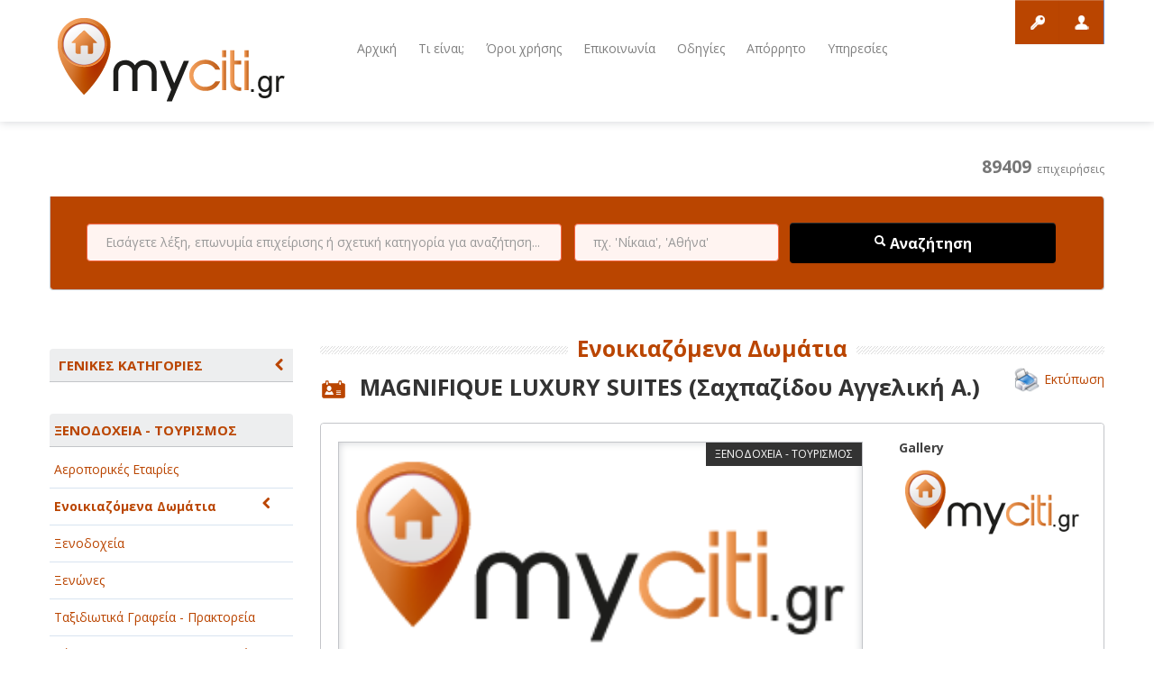

--- FILE ---
content_type: text/html; charset=UTF-8
request_url: https://www.myciti.gr/entry.php?eid=0ba2ff9bfb9e510f867f03e371a325a6
body_size: 17507
content:
<!DOCTYPE html>
<!--[if lt IE 7]>      <html class="no-js lt-ie9 lt-ie8 lt-ie7"> <![endif]-->
<!--[if IE 7]>         <html class="no-js lt-ie9 lt-ie8"> <![endif]-->
<!--[if IE 8]>         <html class="no-js lt-ie9"> <![endif]-->
<!--[if gt IE 8]><!--> <html class="no-js"> <!--<![endif]-->
    <head>
		<title>Ενοικιαζόμενα Δωμάτια ΘΕΣΣΑΛΟΝΙΚΗ (ΞΕΝΟΔΟΧΕΙΑ - ΤΟΥΡΙΣΜΟΣ) | MAGNIFIQUE LUXURY SUITES (Σαχπαζίδου Αγγελική A.) |  Myciti.gr - Επαγγελματικός οδηγός ΘΕΣΣΑΛΟΝΙΚΗΣ</title>
		<meta name="keywords" content="Ενοικιαζόμενα Δωμάτια ΘΕΣΣΑΛΟΝΙΚΗ (ΞΕΝΟΔΟΧΕΙΑ - ΤΟΥΡΙΣΜΟΣ), MAGNIFIQUE LUXURY SUITES (Σαχπαζίδου Αγγελική A.) ,Το Magnifique Luxury Suites σέβεται πλήρως τις επιθυμίες των επισκεπτών του για άνεση και#br#χαλάρωση. Ως εκ τούτου, δημιουργήσαμε για εσάς 4 δωμάτια και 1 σουίτα, με#br#κύρια στοιχεία το ξύλο και τα γήινα χρώματα. Απολαύστε την ηρεμία σε απόσταση αναπνοής#br#από την πλατεία Αριστοτέλους.#br##br#Τα δίκλινα δωμάτιά μας είναι άνετα και λειτουργικά με ένα μεγάλο διπλό ή δύο μονά κρεβάτια και άφθονα μπαλκόνια. Το Classic συναντά το μοντέρνο, παρέχοντας τον τέλειο χώρο για να χαλαρώσετε μετά από μια μέρα άδειας στην πόλη. Είναι πλήρως επιπλωμένα και δημιουργούν τη σωστή ατμόσφαιρα για να κάνουν τη διαμονή σας αξέχαστη.#br##br#Το Magnifique Luxury Suites στη Θεσσαλονίκη, είναι εδώ για να προσφέρει αξέχαστες στιγμές σε μια από τις πιο ιστορικές και γραφικές πόλεις της Ελλάδας: τη Θεσσαλονίκη. Εμπνευσμένοι από τα αρώματα της πόλης, τον φυσικό της πλούτο και την έντονη νυχτερινή ζωή, δημιουργήσαμε έναν μοναδικό χώρο χαλάρωσης στην καρδιά της πόλης. Το Magnifique Luxury Suites άνοιξε τις πόρτες του στο κοινό τον Ιούνιο του 2018 και είναι ιδανικό τόσο για διακοπές όσο και για επαγγελματικό ταξίδι.#br##br#Magnifique Luxury Suites in Thessaloniki, is here to offer unforgettable moments in one of the most historic and picturesque cities of Greece: Thessaloniki. Inspired by the aromas of the city, its natural wealth and intense nightlife, we have created a unique relaxation space in the heart of the city. Magnifique Luxury Suites opened its doors to the public in June 2018 and is ideal for both leisure and business travel.#br##br##br##br##br##br##br##br#ΕΝΟΙΚΙΑΖΟΜΕΝΕΣ ΣΟΥΙΤΕΣ ΚΕΝΤΡΟ ΘΕΣΣΑΛΟΝΙΚΗΣ, ΠΟΛΥΤΕΛΕΙΣ ΣΟΥΙΤΕΣ ΚΕΝΤΡΟ ΘΕΣΣΑΛΟΝΙΚΗΣ, ΔΙΑΜΟΝΗ ΣΤΟ ΚΕΝΤΡΟ ΤΗΣ ΘΕΣΣΑΛΟΝΙΚΗΣ, ΠΟΛΥΤΕΛΗΣ ΔΙΑΜΟΝΗ ΚΕΝΤΡΟ ΘΕΣΣΑΛΟΝΙΚΗΣ, ΣΟΥΙΤΕΣ ΜΕ ΥΔΡΟΜΑΣΑΖ ΚΕΝΤΡΟ ΘΕΣΣΑΛΟΝΙΚΗΣ, ΣΟΥΙΤΕΣ ΜΕ ΜΠΑΛΚΟΝΙ ΚΕΝΤΡΟ ΘΕΣΣΑΛΟΝΙΚΗΣ, ΣΟΥΙΤΕΣ ΜΕ ΘΕΑ ΘΑΛΑΣΣΑ ΚΕΝΤΡΟ ΘΕΣΣΑΛΟΝΙΚΗΣ, ΣΟΥΙΤΕΣ ΜΕ ΠΡΩΙΝΟ ΚΕΝΤΡΟ ΘΕΣΣΑΛΟΝΙΚΗΣ, ΣΟΥΙΤΕΣ ΠΛΑΤΕΙΑ ΑΡΙΣΤΟΤΕΛΟΥΣ ΘΕΣΣΑΛΟΝΙΚΗ, ΔΙΑΜΟΝΗ ΠΛΑΤΕΙΑ ΑΡΙΣΤΟΤΕΛΟΥΣ ΘΕΣΣΑΛΟΝΙΚΗ, SUITES TO LET DOWNTOWN THESSALONIKI, LUXURY SUITES DOWNTOWN THESSALONIKI, LUXURY ACCOMMODATION DOWNTOWN THESSALONIKI, SUITES WITH HYDROMASSAGE DOWNTOWN THESSALONIKI, SUITES WITH BALCONY DOWNTOWN THESSALONIKI, SUITES WITH SEA VIEW DOWNTOWN THESSALONIKI, SUITES WITH BREAKFAST DOWNTOWN THESSALONIKI, MAGNIFIQUE LUXURY SUITES ΘΕΣΣΑΛΟΝΙΚΗ, ΘΕΣΣΑΛΟΝΙΚΗ#br##br##br##br#ΕΝΟΙΚΙΑΖΟΜΕΝΕΣ ΣΟΥΙΤΕΣ ΚΕΝΤΡΟ ΘΕΣΣΑΛΟΝΙΚΗΣ , ΠΟΛΥΤΕΛΕΙΣ ΣΟΥΙΤΕΣ ΚΕΝΤΡΟ ΘΕΣΣΑΛΟΝΙΚΗΣ , ΔΙΑΜΟΝΗ ΣΤΟ ΚΕΝΤΡΟ ΤΗΣ ΘΕΣΣΑΛΟΝΙΚΗΣ , ΠΟΛΥΤΕΛΗΣ ΔΙΑΜΟΝΗ ΚΕΝΤΡΟ ΘΕΣΣΑΛΟΝΙΚΗΣ , ΣΟΥΙΤΕΣ ΜΕ ΥΔΡΟΜΑΣΑΖ ΚΕΝΤΡΟ ΘΕΣΣΑΛΟΝΙΚΗΣ , ΣΟΥΙΤΕΣ ΜΕ ΜΠΑΛΚΟΝΙ ΚΕΝΤΡΟ ΘΕΣΣΑΛΟΝΙΚΗΣ , ΣΟΥΙΤΕΣ ΜΕ ΘΕΑ ΘΑΛΑΣΣΑ ΚΕΝΤΡΟ ΘΕΣΣΑΛΟΝΙΚΗΣ , ΣΟΥΙΤΕΣ ΜΕ ΠΡΩΙΝΟ ΚΕΝΤΡΟ ΘΕΣΣΑΛΟΝΙΚΗΣ , ΣΟΥΙΤΕΣ ΠΛΑΤΕΙΑ ΑΡΙΣΤΟΤΕΛΟΥΣ ΘΕΣΣΑΛΟΝΙΚΗ , ΔΙΑΜΟΝΗ ΠΛΑΤΕΙΑ ΑΡΙΣΤΟΤΕΛΟΥΣ ΘΕΣΣΑΛΟΝΙΚΗ , MAGNIFIQUE LUXURY SUITES ΘΕΣΣΑΛΟΝΙΚΗ#br##br#SUITES TO LET DOWNTOWN THESSALONIKI , LUXURY SUITES DOWNTOWN THESSALONIKI , LUXURY ACCOMMODATION DOWNTOWN THESSALONIKI , SUITES WITH HYDROMASSAGE DOWNTOWN THESSALONIKI , SUITES WITH BALCONY DOWNTOWN THESSALONIKI , SUITES WITH SEA VIEW DOWNTOWN THESSALONIKI , SUITES WITH BREAKFAST DOWNTOWN THESSALONIKI , MAGNIFIQUE LUXURY SUITES DOWNTOWN THESSALONIKI, Myciti.gr - Επαγγελματικός οδηγός ΘΕΣΣΑΛΟΝΙΚΗΣ">
		<meta name="description" content="Ενοικιαζόμενα Δωμάτια ΘΕΣΣΑΛΟΝΙΚΗ (ΞΕΝΟΔΟΧΕΙΑ - ΤΟΥΡΙΣΜΟΣ) | MAGNIFIQUE LUXURY SUITES (Σαχπαζίδου Αγγελική A.) ,Το Magnifique Luxury Suites σέβεται πλήρως τις επιθυμίες των επισκεπτών του για άνεση και#br#χαλάρωση. Ως εκ τούτου, δημιουργήσαμε για εσάς 4 δωμάτια και 1 σουίτα, με#br#κύρια στοιχεία το ξύλο και τα γήινα χρώματα. Απολαύστε την ηρεμία σε απόσταση αναπνοής#br#από την πλατεία Αριστοτέλους.#br##br#Τα δίκλινα δωμάτιά μας είναι άνετα και λειτουργικά με ένα μεγάλο διπλό ή δύο μονά κρεβάτια και άφθονα μπαλκόνια. Το Classic συναντά το μοντέρνο, παρέχοντας τον τέλειο χώρο για να χαλαρώσετε μετά από μια μέρα άδειας στην πόλη. Είναι πλήρως επιπλωμένα και δημιουργούν τη σωστή ατμόσφαιρα για να κάνουν τη διαμονή σας αξέχαστη.#br##br#Το Magnifique Luxury Suites στη Θεσσαλονίκη, είναι εδώ για να προσφέρει αξέχαστες στιγμές σε μια από τις πιο ιστορικές και γραφικές πόλεις της Ελλάδας: τη Θεσσαλονίκη. Εμπνευσμένοι από τα αρώματα της πόλης, τον φυσικό της πλούτο και την έντονη νυχτερινή ζωή, δημιουργήσαμε έναν μοναδικό χώρο χαλάρωσης στην καρδιά της πόλης. Το Magnifique Luxury Suites άνοιξε τις πόρτες του στο κοινό τον Ιούνιο του 2018 και είναι ιδανικό τόσο για διακοπές όσο και για επαγγελματικό ταξίδι.#br##br#Magnifique Luxury Suites in Thessaloniki, is here to offer unforgettable moments in one of the most historic and picturesque cities of Greece: Thessaloniki. Inspired by the aromas of the city, its natural wealth and intense nightlife, we have created a unique relaxation space in the heart of the city. Magnifique Luxury Suites opened its doors to the public in June 2018 and is ideal for both leisure and business travel.#br##br##br##br##br##br##br##br#ΕΝΟΙΚΙΑΖΟΜΕΝΕΣ ΣΟΥΙΤΕΣ ΚΕΝΤΡΟ ΘΕΣΣΑΛΟΝΙΚΗΣ, ΠΟΛΥΤΕΛΕΙΣ ΣΟΥΙΤΕΣ ΚΕΝΤΡΟ ΘΕΣΣΑΛΟΝΙΚΗΣ, ΔΙΑΜΟΝΗ ΣΤΟ ΚΕΝΤΡΟ ΤΗΣ ΘΕΣΣΑΛΟΝΙΚΗΣ, ΠΟΛΥΤΕΛΗΣ ΔΙΑΜΟΝΗ ΚΕΝΤΡΟ ΘΕΣΣΑΛΟΝΙΚΗΣ, ΣΟΥΙΤΕΣ ΜΕ ΥΔΡΟΜΑΣΑΖ ΚΕΝΤΡΟ ΘΕΣΣΑΛΟΝΙΚΗΣ, ΣΟΥΙΤΕΣ ΜΕ ΜΠΑΛΚΟΝΙ ΚΕΝΤΡΟ ΘΕΣΣΑΛΟΝΙΚΗΣ, ΣΟΥΙΤΕΣ ΜΕ ΘΕΑ ΘΑΛΑΣΣΑ ΚΕΝΤΡΟ ΘΕΣΣΑΛΟΝΙΚΗΣ, ΣΟΥΙΤΕΣ ΜΕ ΠΡΩΙΝΟ ΚΕΝΤΡΟ ΘΕΣΣΑΛΟΝΙΚΗΣ, ΣΟΥΙΤΕΣ ΠΛΑΤΕΙΑ ΑΡΙΣΤΟΤΕΛΟΥΣ ΘΕΣΣΑΛΟΝΙΚΗ, ΔΙΑΜΟΝΗ ΠΛΑΤΕΙΑ ΑΡΙΣΤΟΤΕΛΟΥΣ ΘΕΣΣΑΛΟΝΙΚΗ, SUITES TO LET DOWNTOWN THESSALONIKI, LUXURY SUITES DOWNTOWN THESSALONIKI, LUXURY ACCOMMODATION DOWNTOWN THESSALONIKI, SUITES WITH HYDROMASSAGE DOWNTOWN THESSALONIKI, SUITES WITH BALCONY DOWNTOWN THESSALONIKI, SUITES WITH SEA VIEW DOWNTOWN THESSALONIKI, SUITES WITH BREAKFAST DOWNTOWN THESSALONIKI, MAGNIFIQUE LUXURY SUITES ΘΕΣΣΑΛΟΝΙΚΗ, ΘΕΣΣΑΛΟΝΙΚΗ#br##br##br##br#ΕΝΟΙΚΙΑΖΟΜΕΝΕΣ ΣΟΥΙΤΕΣ ΚΕΝΤΡΟ ΘΕΣΣΑΛΟΝΙΚΗΣ , ΠΟΛΥΤΕΛΕΙΣ ΣΟΥΙΤΕΣ ΚΕΝΤΡΟ ΘΕΣΣΑΛΟΝΙΚΗΣ , ΔΙΑΜΟΝΗ ΣΤΟ ΚΕΝΤΡΟ ΤΗΣ ΘΕΣΣΑΛΟΝΙΚΗΣ , ΠΟΛΥΤΕΛΗΣ ΔΙΑΜΟΝΗ ΚΕΝΤΡΟ ΘΕΣΣΑΛΟΝΙΚΗΣ , ΣΟΥΙΤΕΣ ΜΕ ΥΔΡΟΜΑΣΑΖ ΚΕΝΤΡΟ ΘΕΣΣΑΛΟΝΙΚΗΣ , ΣΟΥΙΤΕΣ ΜΕ ΜΠΑΛΚΟΝΙ ΚΕΝΤΡΟ ΘΕΣΣΑΛΟΝΙΚΗΣ , ΣΟΥΙΤΕΣ ΜΕ ΘΕΑ ΘΑΛΑΣΣΑ ΚΕΝΤΡΟ ΘΕΣΣΑΛΟΝΙΚΗΣ , ΣΟΥΙΤΕΣ ΜΕ ΠΡΩΙΝΟ ΚΕΝΤΡΟ ΘΕΣΣΑΛΟΝΙΚΗΣ , ΣΟΥΙΤΕΣ ΠΛΑΤΕΙΑ ΑΡΙΣΤΟΤΕΛΟΥΣ ΘΕΣΣΑΛΟΝΙΚΗ , ΔΙΑΜΟΝΗ ΠΛΑΤΕΙΑ ΑΡΙΣΤΟΤΕΛΟΥΣ ΘΕΣΣΑΛΟΝΙΚΗ , MAGNIFIQUE LUXURY SUITES ΘΕΣΣΑΛΟΝΙΚΗ#br##br#SUITES TO LET DOWNTOWN THESSALONIKI , LUXURY SUITES DOWNTOWN THESSALONIKI , LUXURY ACCOMMODATION DOWNTOWN THESSALONIKI , SUITES WITH HYDROMASSAGE DOWNTOWN THESSALONIKI , SUITES WITH BALCONY DOWNTOWN THESSALONIKI , SUITES WITH SEA VIEW DOWNTOWN THESSALONIKI , SUITES WITH BREAKFAST DOWNTOWN THESSALONIKI , MAGNIFIQUE LUXURY SUITES DOWNTOWN THESSALONIKI, Myciti.gr - Επαγγελματικός οδηγός ΘΕΣΣΑΛΟΝΙΚΗΣ">
        
<meta charset="utf-8">
<meta http-equiv="X-UA-Compatible" content="IE=edge,chrome=1">
<meta name="viewport" content="width=device-width">
<link rel="icon" type="image/png" href="img/favicon.png">
<link rel="stylesheet" href="css/bootstrap.min.css">
<link rel="stylesheet" href="css/bootstrap-responsive.min.css">
<link rel="stylesheet" href="css/vendor/bootstrap-select.css">
<link rel="stylesheet" href="css/vendor/slider.css">
<link rel="stylesheet" href="css/jquery.mCustomScrollbar.css">
<link rel="stylesheet" href="css/style.css">
<link rel="stylesheet" href="css/prettyPhoto.css">
<link rel="stylesheet" href="css/font-awesome.css">

<!-- login popup form -->
<link rel="stylesheet" type="text/css" href="Popup/css/print.css" media="print">
<link rel="stylesheet" type="text/css" href="Popup/css/style.css" media="screen, projection">

<script src="js/vendor/modernizr-2.6.2-respond-1.1.0.min.js"></script>

<link rel="stylesheet" href="css/jquery.css" />
<link href='https://fonts.googleapis.com/css?family=Open+Sans:400italic,600italic,700italic,800italic,400,600,700,800&subset=greek-ext,greek,latin,latin-ext' rel='stylesheet' type='text/css'>

<!-- <link rel="stylesheet" href="/resources/demos/style.css" /> -->
  <style>
  .ui-autocomplete {
    max-height: 100px;
    overflow-y: auto;
    /* prevent horizontal scrollbar */
    overflow-x: hidden;
  }
  /* IE 6 doesn't support max-height
   * we use height instead, but this forces the menu to always be this tall
   */
  * html .ui-autocomplete {
    height: 100px;
  }
  </style>				<link rel="stylesheet" href="https://unpkg.com/leaflet@1.6.0/dist/leaflet.css"
   integrity="sha512-xwE/Az9zrjBIphAcBb3F6JVqxf46+CDLwfLMHloNu6KEQCAWi6HcDUbeOfBIptF7tcCzusKFjFw2yuvEpDL9wQ=="
   crossorigin=""/>
		        <style type="text/css">
			.a_map:hover { cursor:pointer; text-decoration:none; }
			.img_gallery{ border:1pt solid silver;}
			
			#backgroundPopup {
    z-index:1;
    position: fixed;
    display:none;
    height:100%;
    width:100%;
    background:#000000;
    top:0px;
    left:0px;
}
#toPopup {
    font-family: "lucida grande",tahoma,verdana,arial,sans-serif;
    background: none repeat scroll 0 0 #FFFFFF;
    border: 10px solid #ccc;
    border-radius: 3px 3px 3px 3px;
    color: #333333;
    display: none;
    font-size: 14px;
    left: 50%;
    margin-left: -402px;
    position: absolute;
    top: 13%;
    width: 850px;
    z-index: 2;
	padding:40px;
}
span.ecs_tooltip {
    background: none repeat scroll 0 0 #000000;
    border-radius: 2px 2px 2px 2px;
    color: #FFFFFF;
    display: none;
    font-size: 11px;
    height: 16px;
    opacity: 0.7;
    padding: 4px 3px 2px 5px;
    position: absolute;
    right: -62px;
    text-align: center;
    top: -51px;
    width: 93px;
}
span.arrow {
    border-left: 5px solid transparent;
    border-right: 5px solid transparent;
    border-top: 7px solid #000000;
    display: block;
    height: 1px;
    left: 40px;
    position: relative;
    top: 3px;
    width: 1px;
}
div#popup_content {
    margin: 4px 7px;
    /* remove this comment if you want scroll bar
    overflow-y:scroll;
    height:200px
    */
}
	#map {
		width:100%; 
		height:200px; 
		float:left;
		background: grey;
	}

	#panel {
		width: 100%;
		height: 200px;
	}
		</style>
        
        
    </head>
    <body>
        <!--[if lt IE 7]>
            <p class="chromeframe">You are using an <strong>outdated</strong> browser. Please <a href="https://browsehappy.com/">upgrade your browser</a> or <a href="https://www.google.com/chromeframe/?redirect=true">activate Google Chrome Frame</a> to improve your experience.</p>
        <![endif]-->
               <header>
            <section class='container'>
                <section class='row'>
                    <div class='span3'>
                        						<figure class='logo'>
                            <a href="index.php">
    <img src="img/logo.png" alt="Υγεία - Ιατροί, Ακτινολόγοι - Ακτινολογικά Εργαστήρια, Γαστρεντερολόγοι, Γυναικολόγοι - Μαιευτήρες, Δερματολόγοι - Αφροδισιολόγοι, Φαγητό, Fast Food - Delivery, Αρτοποιεία, Εστιατόρια, Ζαχαροπλαστεία, Αθλητισμός, Αθλητικά Είδη, Αθλητικά Κέντρα, Αθλητικές Δραστηριότητες, Γυμναστήρια, Service - Επισκευές, Ανακύκλωση Παλαιών Μετάλλων, Ανταλλακτικά - Αξεσουάρ, Αντιπροσωπείες, Διασκέδαση - Ψυχαγωγία, Night Clubs, Video - DVD Clubs, Ιnternet Cafe, Καφενεία, Διαφήμιση - ΜΜΕ, Γραφικές Τέχνες - Εκτυπώσεις, Διαφημιστικά Δώρα, Ειδησεογραφικές Ιστοσελίδες, Επιγραφές, Εκπαίδευση - Σχολές, IEK KEK - Κέντρα Επαγγελματικής Κατάρτισης, Ιδιωτικές Σχολές, Ξένες γλώσσες, Παιδικοί σταθμοί, Εμπορικά καταστήματα, Accessories, Aκουστικά Βαρηκοΐας, Eίδη Υγιεινής, Pet Shop, Ξενοδοχεία - Τουρισμός, Αεροπορικές Εταιρίες, Ενοικιαζόμενα Δωμάτια, Ξενοδοχεία, Ξενώνες, Ομορφιά, Καλλυντικά, Κέντρα αδυνατίσματος, Κέντρα Αισθητικής, Κομμωτήρια, Παροχή υπηρεσιών, Courier, Απεντομώσεις - Απολυμάνσεις, Αποθήκευση, Αποκομιδή Απορριμάτων, Τεχνικά - κατασκευαστικά, Αμμοβολές, Ανακαινίσεις, Ανελκυστήρες, Αρδευτικά Είδη, Τεχνολογία, Αναλώσιμα Υπολογιστών, Δορυφορικά συστήματα, Ηλεκτρικές Συσκευές, Ηλεκτρονικοί Υπολογιστές - Πληροφορική, Αγροτικά, Εργοστάσια- Βιομηχανίες, Συσκευασια- Τυποποίηση, Προϊόντα, Γεωπόνοι, Εκκλησίες, Εκκλησιαστικά Είδη, Αγιογράφοι, Εκκλησίες - Μονές, Εργοστάσια - Βιομηχανίες, Πλαστικά είδη, Κτηνοτροφεία, Κυτιοποιεία, Συσκευασία - Τυποποίηση"/>
</a>                        </figure>
						                    </div>
                    <div class='span7'>
                        <nav class='main-nav'>
                            <ul>
        <li><a href="index.php">Αρχική</a></li>
           <li><a href="about.php">Τι είναι;</a></li>
           <li><a href="information.php">Όροι χρήσης</a></li>
           <li><a href="contact.php">Επικοινωνία</a></li>
           <li><a href="faq.php">Οδηγίες</a></li>
           <li><a href="policy.php">Απόρρητο</a></li>
   	<li><a href="advertising.php">Υπηρεσίες</a></li>
</ul>                        </nav>
                    </div>
                    <div class='span2'>
                      <!--  <div class='header-buttons'>
                           <a href="#" class='profile custom-tooltip' title="Login">Login</a>
                           <a href="#" class='contact custom-tooltip' title="Go to contact form">Login</a>
                         </div>
                       -->
 					    <!-- christina-->
    
        
    <div class='header-buttons'>
       <div class='login btn btn-default' id="sign-in-tab" data-toggle="tooltip" data-placement="bottom" title="Σύνδεση" style="background-position: center center;transition: none 0s ease 0s">Σύνδεση</div>
       <div class='register btn btn-default' id="register-tab" data-toggle="tooltip" data-placement="bottom" title="Εγγραφή" style="background-position: center center;transition: none 0s ease 0s;">Εγγραφή</div>
     </div>
                      
      
  
    <!-- <h4 id="sign-in-tab" style="color:#ccc; font-size:20px;">Σύνδεση</h4>/<h4 style="color:#ccc; font-size:20px;" id="register-tab">Εγγραφή</h4>-->

<!-- BEGIN SIGN IN FORM -->
<style>
#form-section label.list button[type="button"] {
	background-color: #fff;
	width: 190px;	
}
.bootstrap-select.btn-group .btn .caret {
	top: 7px;
}
#form-section label.list div.bootstrap-select ul.dropdown-menu {
	max-height: none !important;
}
#form-section label span.text {
	font-size: 12px;
	color: #5A5A5A;
	line-height: 10px;
}
</style>
<script>
function getSubcategories(str1)
        {
		if (str1=="")
		  {
		  //document.getElementById("txtHint1").innerHTML="";
		  //return;
		  str1 = -1;
		  }
		var sel = document.getElementById("txtHint1").value;			
		
		if (window.XMLHttpRequest)
		  {// code for IE7+, Firefox, Chrome, Opera, Safari
		  xmlhttp=new XMLHttpRequest();
		  }
		else
		  {// code for IE6, IE5
		  xmlhttp=new ActiveXObject("Microsoft.XMLHTTP");
		  }
			xmlhttp.onreadystatechange=function()
		  {
		  if (xmlhttp.readyState==4 && xmlhttp.status==200)
			{      		                    
			document.getElementById("txtHint1").innerHTML=xmlhttp.responseText;				
			}
		  }
//			  alert("functions/getSubCategories.php?cat_id="+str1+"&sel="+sel);
		xmlhttp.open("GET","functions/getSubCategories.php?cat_id="+str1+"&sel="+sel,true);
		xmlhttp.send();
		
		return;
        }
function getPoleis(str5)
        {
            if (str5=="") {
              //document.getElementById("txtHint5").innerHTML="";
              //return;
			  str5="-";
            }
			var sel = document.getElementById("txtHint3").value;
			
            if (window.XMLHttpRequest) {// code for IE7+, Firefox, Chrome, Opera, Safari
              xmlhttp=new XMLHttpRequest();
            } else {// code for IE6, IE5
              xmlhttp=new ActiveXObject("Microsoft.XMLHTTP");
            }
            xmlhttp.onreadystatechange=function() {			  
              if (xmlhttp.readyState==4 && xmlhttp.status==200) {				
                document.getElementById("txtHint3").innerHTML = xmlhttp.responseText;
              }
            }
			  
            xmlhttp.open("GET","functions/getPoleis2.php?state="+str5+"&sel="+sel,true);
            xmlhttp.send();
			
        }
</script>
<form id="sign-in-form" action="entry.php" method="post" style="background-color: #BA4500;">
    <div class="close"></div><!-- close button of the sign in form -->	
    <ul id="form-section">
        <li>
            <label>
                <span>Όνομα χρήστη</span>
             <!--   <input placeholder="Όνομα χρήστη" name="username" pattern="[a-zA-Z0-9]{6,}" type="text" tabindex="1" title="Το όνομα χρήστη που επιλέξατε κατα την εγγραφή σας" required autofocus> -->
             <input placeholder="Όνομα χρήστη" name="username" type="text" tabindex="1" title="Το όνομα χρήστη που επιλέξατε κατα την εγγραφή σας" autofocus>
            </label>
        </li>
        <li>
            <label>
                <span>Κωδικός πρόσβασης</span>
              <!--  <input placeholder="Κωδικός πρόσβασης" name="password" pattern=".{6,}" type="password" tabindex="2" title="Ο κωδικός πρόσβασης που εισάγατε κατα την εγγραφή σας" required> -->
                <input placeholder="Κωδικός πρόσβασης" name="password" type="password" tabindex="2" title="Ο κωδικός πρόσβασης που εισάγατε κατα την εγγραφή σας" >
            </label>
        </li>
        <div id="checkbox">
            <li>
                <input name="remember-me" type="checkbox" id="remember-me"/>
                <span class="unchecked-state"></span>
                <span class="checked-state"></span>
            </li>
            <label for="remember-me" class="rem-me">Να με θυμάσαι την επόμενη φορά</label>
        </div>		
        <li>
            <button name="sign-in-submit" type="submit" id="sign-in-submit">Είσοδος</button>
        </li>
		<li>
            <button name="sign-in-remind" type="button" id="sign-in-remind" onclick="if(this.form.username.value==''){alert('Εισάγετε το username για να σας αποσταλεί ο κωδικός στο email σας');return false;}else{this.form.remindme.value=1;this.form.submit();return true;}" style="float:left">Υπενθύμιση</button> 
        </li>
  <!--      <li>
            <label class="left-column">
                <input type="button" class="facebook-login" value="Login with Facebook">
            </label>
            <label class="right-column">
                <input type="button" class="google-login" value="Login with Google">
            </label>
        </li>
    -->
        <div style="clear: both;"></div>
    </ul>
	<input name="remindme" type="hidden" value="0">
</form><!-- END OF SIGN IN FORM -->
<!-- BEGIN REGISTER FORM -->
<form id="register-form" action="saveNewCustomer.php" method="post" style="background-color: #BA4500;">
    <div class="close"></div><!-- close button of the register form -->
    <ul id="form-section">
    
        <p style="font-size: 12px; color:#fff;">Συμπληρώστε την παρακάτω φόρμα 
        για να σας καλέσουμε άμεσσα προκειμένου να καταχωρηθείτε στον επαγγελματικό μας οδηγό</p>
        
        <p style="font-size: 12px; color:#fff;">Τα στοιχεία που θα συμπληρώσετε δέν είναι απαραίτητο να είναι αυτά που θελετε να εμφανίζονται στον οδηγό!
         Μία εκπρόσωπος μας θα σας καλέσει ώστε να γίνει η επαλήθευση των στοιχείων σας!</p>
        <p><span class="register-numbering">1</span><span class="register-numbering-text">Βασικές πληροφορίες</span></p>
        
        <li><label><span>Επωνυμία επιχείρησης*</span><input type="text" name="cusbusinessname"  tabindex="1" placeholder="Παρακαλώ εισάγετε την επωνυμία της επιχείρισης σας" title="Η Επωνυμία της επιχείρησης" required></label></li>
        <li><label class="left-column"><span>Όνομα*</span><input type="text" name="fname" tabindex="2" pattern="[a-zA-Z ]{2,}"  placeholder="Παρακαλώ εισάγετε το όνομα σας" required autofocus title="Πρέπει να περιέχει μόνο γράμματα και τουλάχιστον 2 χαρακτήρες!"></label>
        <label class="right-column"><span>Επώνυμο*</span><input type="text" name="lname" tabindex="3" pattern="[a-zA-Z ]{2,}" placeholder="Παρακαλώ εισάγετε το επώνυμο σας" title="Πρέπει να περιέχει μόνο γράμματα και τουλάχιστον 2 χαρακτήρες!" required></label></li>
        
        <div style="clear: both;"></div>		
		<li><label><span>ΑΦΜ επιχείρησης*</span><input type="text" name="afm" tabindex="1" placeholder="Παρακαλώ εισάγετε τον ΑΦΜ της επιχείρισης σας" title="ΑΦΜ της επιχείρησης" required></label></li>
		
		<div style="clear: both;"></div>        
        <li><label><span>Τηλέφωνο επικοινωνίας*</span><input type="tel" name="tel" pattern="(\+?\d[- .]*){7,13}" tabindex="4" placeholder="Παρακαλώ εισάγετε ένα τηλέφωνο επικοινωνίας" title="Πρέπει να περιέχει μόνο αριθμους απο 7 έως 13 χαρακτήρες!" required></label></li>
        <li><label><span>Email επικοινωνίας</span><input type="email" name="email" tabindex="5" placeholder="Παρακαλώ εισάγετε ένα εμαιλ επικοινωνίας" title="Πρέπει να περιέχει μορφή email! e.g. 'someone@provider.com' !" /></label></li>
		
		        
        <p><span class="register-numbering">2</span><span class="register-numbering-text">Πληροφορίες τοποθεσίας</span></p>
        <li>
            <label>
                <span>Διεύθυνση*</span>
                <input type="text" name="address" tabindex="5" pattern="[a-zA-Z0-9. - , ]{10,}"  placeholder="Παρακαλώ εισάγετε την διεύθυνσή σας" title="Οδός αριθμός" required>
            </label>
        </li>
		
		<li>
			<label class="left-column list">
				<span>Νομός*</span>
				<select name="state" class="span selectpicker search-select" id="txtHint4" onChange="getPoleis(this.value)">
					<option value="">Επιλέξτε νομό</option>
										<option disabled="true">--------------------</option>
																<option value="ΑΙΤΩΛΟΑΚΑΡΝΑΝΙΑΣ">ΑΙΤΩΛΟΑΚΑΡΝΑΝΙΑΣ</option>
											<option value="ΑΡΓΟΛΙΔΑΣ">ΑΡΓΟΛΙΔΑΣ</option>
											<option value="ΑΡΚΑΔΙΑΣ">ΑΡΚΑΔΙΑΣ</option>
											<option value="ΑΡΤΑΣ">ΑΡΤΑΣ</option>
											<option value="ΑΤΤΙΚΗΣ">ΑΤΤΙΚΗΣ</option>
											<option value="ΑΧΑΪΑΣ">ΑΧΑΪΑΣ</option>
											<option value="ΒΟΙΩΤΙΑΣ">ΒΟΙΩΤΙΑΣ</option>
											<option value="ΓΡΕΒΕΝΩΝ">ΓΡΕΒΕΝΩΝ</option>
											<option value="ΔΡΑΜΑΣ">ΔΡΑΜΑΣ</option>
											<option value="ΔΩΔΕΚΑΝΗΣΟΥ">ΔΩΔΕΚΑΝΗΣΟΥ</option>
											<option value="ΕΒΡΟΥ">ΕΒΡΟΥ</option>
											<option value="ΕΥΒΟΙΑΣ">ΕΥΒΟΙΑΣ</option>
											<option value="ΕΥΡΥΤΑΝΙΑΣ">ΕΥΡΥΤΑΝΙΑΣ</option>
											<option value="ΖΑΚΥΝΘΟΥ">ΖΑΚΥΝΘΟΥ</option>
											<option value="ΗΛΕΙΑΣ">ΗΛΕΙΑΣ</option>
											<option value="ΗΜΑΘΙΑΣ">ΗΜΑΘΙΑΣ</option>
											<option value="ΗΡΑΚΛΕΙΟΥ">ΗΡΑΚΛΕΙΟΥ</option>
											<option value="ΘΕΣΠΡΩΤΙΑΣ">ΘΕΣΠΡΩΤΙΑΣ</option>
											<option value="ΘΕΣΣΑΛΟΝΙΚΗΣ">ΘΕΣΣΑΛΟΝΙΚΗΣ</option>
											<option value="ΙΩΑΝΝΙΝΩΝ">ΙΩΑΝΝΙΝΩΝ</option>
											<option value="ΚΑΒΑΛΑΣ">ΚΑΒΑΛΑΣ</option>
											<option value="ΚΑΡΔΙΤΣΑΣ">ΚΑΡΔΙΤΣΑΣ</option>
											<option value="ΚΑΣΤΟΡΙΑΣ">ΚΑΣΤΟΡΙΑΣ</option>
											<option value="ΚΕΡΚΥΡΑΣ">ΚΕΡΚΥΡΑΣ</option>
											<option value="ΚΕΦΑΛΛΗΝΙΑΣ">ΚΕΦΑΛΛΗΝΙΑΣ</option>
											<option value="ΚΙΛΚΙΣ">ΚΙΛΚΙΣ</option>
											<option value="ΚΟΖΑΝΗΣ">ΚΟΖΑΝΗΣ</option>
											<option value="ΚΟΡΙΝΘΙΑΣ">ΚΟΡΙΝΘΙΑΣ</option>
											<option value="ΚΥΚΛΑΔΩΝ">ΚΥΚΛΑΔΩΝ</option>
											<option value="ΛΑΚΩΝΙΑΣ">ΛΑΚΩΝΙΑΣ</option>
											<option value="ΛΑΡΙΣΑΣ">ΛΑΡΙΣΑΣ</option>
											<option value="ΛΑΣΙΘΙΟΥ">ΛΑΣΙΘΙΟΥ</option>
											<option value="ΛΕΣΒΟΥ">ΛΕΣΒΟΥ</option>
											<option value="ΛΕΥΚΑΔΑΣ">ΛΕΥΚΑΔΑΣ</option>
											<option value="ΜΑΓΝΗΣΙΑΣ">ΜΑΓΝΗΣΙΑΣ</option>
											<option value="ΜΕΣΣΗΝΙΑΣ">ΜΕΣΣΗΝΙΑΣ</option>
											<option value="ΞΑΝΘΗΣ">ΞΑΝΘΗΣ</option>
											<option value="ΠΑΦΟΥ">ΠΑΦΟΥ</option>
											<option value="ΠΕΛΛΑΣ">ΠΕΛΛΑΣ</option>
											<option value="ΠΙΕΡΙΑΣ">ΠΙΕΡΙΑΣ</option>
											<option value="ΠΡΕΒΕΖΑΣ">ΠΡΕΒΕΖΑΣ</option>
											<option value="ΡΕΘΥΜΝΗΣ">ΡΕΘΥΜΝΗΣ</option>
											<option value="ΡΟΔΟΠΗΣ">ΡΟΔΟΠΗΣ</option>
											<option value="ΣΑΜΟΥ">ΣΑΜΟΥ</option>
											<option value="ΣΕΡΡΩΝ">ΣΕΡΡΩΝ</option>
											<option value="ΤΡΙΚΑΛΩΝ">ΤΡΙΚΑΛΩΝ</option>
											<option value="ΦΘΙΩΤΙΔΑΣ">ΦΘΙΩΤΙΔΑΣ</option>
											<option value="ΦΛΩΡΙΝΑΣ">ΦΛΩΡΙΝΑΣ</option>
											<option value="ΦΩΚΙΔΑΣ">ΦΩΚΙΔΑΣ</option>
											<option value="ΧΑΛΚΙΔΙΚΗΣ">ΧΑΛΚΙΔΙΚΗΣ</option>
											<option value="ΧΑΝΙΩΝ">ΧΑΝΙΩΝ</option>
											<option value="ΧΙΟΥ">ΧΙΟΥ</option>
									</select>
			</label>
		</li> 
			
		<li>
			<label class="left-column list">
				<span>Πόλη**</span>
				<select name="city" class="span selectpicker search-select" id="txtHint3">
					<option value="">Επιλέξτε Πόλη</option>					
				</select>
			</label>
		</li>
			
        <li>
            <label class="right-column">
                <span>Τ.Κ.*</span>
                <input type="text" name="zipcode" tabindex="7" pattern="[0-9 ]{3,}" placeholder="Παρακαλώ εισάγετε τον ταχυδρομικό κώδικα" title="ΤΚ" required>
            </label>
        </li>
		<div style="clear: both;"><span style="color:#fff;font-size:10px">** Αν δεν υπάρχει η πόλη ή το χωριό τότε συμπληρώστε το στο τέλος του πεδίου Διεύθυνση (π.χ. Αναπαύσεως 12 - Κολωνός)</span></div>

        <p><span class="register-numbering">3</span><span class="register-numbering-text">Πληροφορίες λογαριασμού</span></p>
		<li>
            <label class="left-column list">
                <span>Κατηγορία*</span>
				<select name="catid" class="span selectpicker search-select" onChange="getSubcategories(this.value)">
					<option value="">Επιλέξτε κατηγορία</option>
					<option disabled="true">--------------------</option>
					 					<option value="14">ΑΓΡΟΤΙΚΑ - ΚΤΗΝΟΤΡΟΦΙΚΑ</option>
				   					<option value="1">ΑΘΛΗΤΙΣΜΟΣ</option>
				   					<option value="2">ΑΥΤΟΚΙΝΗΤΑ - ΜΗΧΑΝΕΣ - ΣΚΑΦΗ</option>
				   					<option value="3">ΔΙΑΣΚΕΔΑΣΗ - ΨΥΧΑΓΩΓΙΑ - ΤΕΧΝΕΣ</option>
				   					<option value="4">ΔΙΑΦΗΜΙΣΗ - ΜΜΕ</option>
				   					<option value="15">ΕΚΚΛΗΣΙΕΣ - ΦΙΛΑΝΘΡΩΠΙΚΑ ΣΩΜΑΤΕΙΑ</option>
				   					<option value="5">ΕΚΠΑΙΔΕΥΣΗ - ΣΧΟΛΕΣ</option>
				   					<option value="6">ΕΜΠΟΡΙΟ - ΕΜΠΟΡΙΚΑ ΚΑΤΑΣΤΗΜΑΤΑ</option>
				   					<option value="17">ΕΡΓΟΣΤΑΣΙΑ - ΒΙΟΜΗΧΑΝΙΕΣ</option>
				   					<option value="7">ΞΕΝΟΔΟΧΕΙΑ - ΤΟΥΡΙΣΜΟΣ</option>
				   					<option value="8">ΟΜΟΡΦΙΑ</option>
				   					<option value="9">ΠΑΡΟΧΗ ΥΠΗΡΕΣΙΩΝ</option>
				   					<option value="10">ΤΕΧΝΙΚΑ - ΚΑΤΑΣΚΕΥΑΣΤΙΚΑ</option>
				   					<option value="11">ΤΕΧΝΟΛΟΓΙΑ</option>
				   					<option value="12">ΥΓΕΙΑ - ΙΑΤΡΟΙ</option>
				   					<option value="13">ΦΑΓΗΤΟ</option>
				   				</select>
			</label>
        </li>
		<li>
            <label class="left-column list">
                <span>Υποκατηγορία*</span>
				<select name="subcat" class="span selectpicker search-select" id="txtHint1">
					<option value="">Επιλέξτε υποκατηγορία</option>					
                </select>
            </label>
        </li>
        <li>
            <label>
                <span>Όνομα χρήστη*</span>
                <input type="text" name="username" id="username"  tabindex="8" pattern="[a-zA-Z0-9]{6,}" placeholder="Παρακαλώ εισάγετε το username" title="Username" required>
				<div id="usernamemsg" style="color:green"></div>
            </label>
        </li>
        <li>
            <label>
                <span>Κωδικός πρόσβασης*</span>
                <input type="password" name="password" tabindex="9" pattern=".{6,}" placeholder="Παρακαλώ εισάγετε το password" title="Password" required>
            </label>
        </li>
		
		<li>
            <label>
                <span>Captcha* <img src="img/img_captcha.php?696f01fc5b171"></span>
                <input type="text" name="vcaptcha" tabindex="10" placeholder="Παρακαλώ εισάγετε τον αριθμό της διπλανής εικόνας" title="Captcha" required>
            </label>
        </li>
		
		<p><span class="register-numbering">4</span><span class="register-numbering-text">Πληρωμή με</span></p>
		<li>			
			<div class="row" style="padding:30px">
				<div class="col-md-6" style="float:left;">
					<input type="radio" value="1" id="paycash" name="pay" >
					<label class="rem-me" for="paycash"><span style="text-align:center"> Αντικαταβολή<br><img src="img/cod-icon.png" title="Αντικαταβολή"></span></label>
				</div>
				<div class="col-md-6" style="float:right">						
					<input type="radio" value="2" id="paypal" name="pay" >
					<label class="rem-me" for="paypal"><span style="text-align:center"> <img src="img/paypal-icon.png" title="PayPal"></span></label>
				</div>
			</div>		
		</li>
	
        <li>
            <button tabindex="11" type="button" id="create-account-submit" onclick="regFormVal(this.form)">Αίτηση για εγγραφή</button>
        </li>
        <div style="clear: both;"></div>
    </ul>
</form><!-- END OF REGISTER FORM -->

<script>
function emailFormVal(form) {
	if (form.emailname.value!='' && form.email.value!='' && form.msg.value!='' && form.vcaptcha.value!='') {
		form.submit();
		return true;
	} else {
		alert('Παρακαλώ συμπληρώστε σωστά τα απαραίτητα πεδία της φόρμας');
		return false;
	}	
}
function regFormVal(form) {
	isUsernameValid(form.username.value);
	setTimeout('regFormValNew()', 1000);
}
function regFormValNew() {
	form = document.getElementById("register-form");
	msg='';	
	if(form.cusbusinessname.value==''){msg+="Εισάγετε την επωνυμία της επιχείρησής σας\r\n";}
	if(form.fname.value==''){msg+="Εισάγετε το όνομά σας\r\n";}
	if(form.lname.value==''){msg+="Εισάγετε το επώνυμό σας\r\n";}
	if(form.tel.value==''){msg+="Εισάγετε το τηλέφωνό σας\r\n";}
	if(!checkAFM(form.afm.value)){msg+="Εισάγετε τον ΑΦΜ σας σωστά\r\n";}
	if(form.email.value==''){msg+="Εισάγετε το email σας\r\n";}
	if(form.address.value==''){msg+="Εισάγετε την διεύθυνσή σας (οδός αριθμός)\r\n";}
	if(form.state.value==''){msg+="Εισάγετε το Νομό σας\r\n";}
	if(form.city.value==''){msg+="Εισάγετε την πόλη σας\r\n";}
	if(form.zipcode.value==''){msg+="Εισάγετε τον Τ.Κ. σας\r\n";}
	if(form.catid.value==''){msg+="Εισάγετε την κατηγορία της επιχείρησής σας\r\n";}
	if(form.subcat.value==''){msg+="Εισάγετε την υποκατηγορία της επιχείρησής σας\r\n";}	
	if(form.password.value==''){msg+="Εισάγετε το password σας\r\n";}
	if(!validateRadio(form.pay)){msg+="Εισάγετε τον τρόπο πληρωμή σας\r\n";}	
	if(form.username.value==''){msg+="Εισάγετε το username σας\r\n";}
	if(form.vcaptcha.value==''){msg+="Εισάγετε τον αριθμό Captcha της εικόνας\r\n";}
			
	if(msg==''){
		form.submit();
		return true;
	} else {
		alert(msg);
		return false;
	}
}
function validateRadio( obj ){ 
	var result = false; 
	for(var i=0; i<obj.length; i++){ 
		if(obj[i].checked==true){ 
			result = true; 
		} 
	} 	
	return result;
}
function checkAFM(afm) {
   if (!afm.match(/^\d{9}$/) || afm == '000000000')
      return false;

   var m = 1, sum = 0;
   for (var i = 7; i >= 0; i--) {
      m *= 2;
      sum += afm.charAt(i) * m;
   }

   return sum % 11 % 10 == afm.charAt(8);
}
function isUsernameValid(strn)
{
    if (strn=="") { this.vu = 0; return; }
    if (window.XMLHttpRequest)
      {// code for IE7+, Firefox, Chrome, Opera, Safari
      xmlhttp=new XMLHttpRequest();
      }
    else
      {// code for IE6, IE5
      xmlhttp=new ActiveXObject("Microsoft.XMLHTTP");
      }
    xmlhttp.onreadystatechange=function() {
      if (xmlhttp.readyState==4 && xmlhttp.status==200) {		
        var vu = xmlhttp.responseText;
		if (vu==1) {
			document.getElementById("username").value = "";
			document.getElementById("username").focus();
			document.getElementById("usernamemsg").innerHTML = "Το username δεν είναι έγκυρο";
		} else {
			document.getElementById("usernamemsg").innerHTML = "";
		}
      }
    }   	
    xmlhttp.open("GET","pagination/checkusername.php?username="+strn,true);
    xmlhttp.send();
}
</script>

<div id="background-on-popup"></div>					
					<!-- BEGIN EMAIL FORM -->
					<form id="email-form" method="post" style="background-color: #BA4500;">
						<div class="close"></div><!-- close button of the email form -->
						<ul id="form-section">

							<p style="font-size: 12px; color:#fff;">Συμπληρώστε την παρακάτω φόρμα και επικοινωνήστε άμεσα με τον επαγγελματία μέσω email</p>
							<li><label><span>Ονοματεπώνυμο*</span><input type="text" name="emailname"  tabindex="1" placeholder="Παρακαλώ εισάγετε το ονοματεπώνυμό σας" title="Το ονοματεπώνυμό σας" required></label></li>
							<li><label><span>Email επικοινωνίας*</span><input type="email" name="email" tabindex="2" placeholder="Παρακαλώ εισάγετε ένα email επικοινωνίας" title="Πρέπει να περιέχει μορφή email! e.g. 'someone@provider.com' !" /></label></li>
							<li>
								<label>
									<span>Μήνυμα*</span>
									<textarea name="msg" tabindex="3" placeholder="Παρακαλώ εισάγετε το μήνυμά σας" title="Μήνυμα" required></textarea>
								</label>
							</li>       
							<li>
								<label>
									<span>Captcha* <img src="img/img_captcha.php?696f01fc5b173"></span>
									<input type="text" name="vcaptcha" tabindex="10" placeholder="Παρακαλώ εισάγετε τον αριθμό της διπλανής εικόνας" title="Captcha" required>
								</label>
							</li>	
							<li>
								<button tabindex="11" type="button" id="create-account-submit" onclick="emailFormVal(this.form)">Αποστολή</button>
							</li>
							<div style="clear: both;"></div>
						</ul>
						<input name="emailnow" type="hidden" value="YES">
						<input name="toemail" type="hidden" value="info@magnifiqueluxurysuites.gr">
					</form>
					<!-- END OF EMAIL FORM -->

                    </div>
                </section>
            </section>
        </header>
        <section id='main' role='main'>
            <section class='container'>
                <section class='row tab-finder'>
                    <div class='span12'>
                        <div class="tabbable">
                            ﻿<div id="countresults" style="width: 100%; padding:0; margin:0; text-align: right; color: #777; font-size: 12px;"></div>
<br/>
<div class="tab-content">
    <div class="tab-pane active" id="tab1">
        <div class='inner'>
            <form action="resultsSearch1.php" method="post" onsubmit="this.cid.value='';this.sid.value='';return true;">
                <input type="text" name='string' id="string" class='search-string' placeholder="Εισάγετε λέξη, επωνυμία επιχείρισης ή σχετική κατηγορία για αναζήτηση..." required />
                <input type="text" name='city3' class='search-year' placeholder="πχ. 'Νίκαια', 'Αθήνα'" id="area" required />
				<input type="hidden" name='cid' id='cid' />
				<input type="hidden" name='sid' id='sid' />
                <button id="btnmainsearch" type="submit" class='btn btn-primary search-property'><i class="icon-search icon-white"></i> Αναζήτηση</button>
            </form>
        </div>
    </div>
</div>                        </div>
                    </div>
                </section>
            </section>
        </section>
            <section id='content'>
            
            <section class='container'>
            
                <section class='row featured-items'>
                	<aside class='span3'>
							
						<section class='widget'>								  
							  <div class="panel-group" id="accordion">
								  <div class="panel panel-default">
									
									<div class="panel-heading">
									  <h2 style="padding:10px;background-color: #EDEEEF; border-bottom: 1px solid #C3C5C9; border-radius: 4px 4px 0 0;width:100%" class="panel-title">
											
										<a style="cursor:pointer;display:block;text-transform:uppercase;" data-toggle="collapse" data-target="#collapseDiv">Γενικες κατηγοριες <i class="fa fa-chevron-left" style="float:right;padding-right:20px"></i></a>
										
									  </h2>
									</div>
									<div id="collapseDiv" class="panel-collapse collapse">
									  <div class="panel-body">

										<ul class='widget-list'>
											<li style='z-index:1; !important'><a href='subcats.php?cid=14'>ΑΓΡΟΤΙΚΑ - ΚΤΗΝΟΤΡΟΦΙΚΑ</a></li><li style='z-index:1; !important'><a href='subcats.php?cid=1'>ΑΘΛΗΤΙΣΜΟΣ</a></li><li style='z-index:1; !important'><a href='subcats.php?cid=2'>ΑΥΤΟΚΙΝΗΤΑ - ΜΗΧΑΝΕΣ - ΣΚΑΦΗ</a></li><li style='z-index:1; !important'><a href='subcats.php?cid=3'>ΔΙΑΣΚΕΔΑΣΗ - ΨΥΧΑΓΩΓΙΑ - ΤΕΧΝΕΣ</a></li><li style='z-index:1; !important'><a href='subcats.php?cid=4'>ΔΙΑΦΗΜΙΣΗ - ΜΜΕ</a></li><li style='z-index:1; !important'><a href='subcats.php?cid=15'>ΕΚΚΛΗΣΙΕΣ - ΦΙΛΑΝΘΡΩΠΙΚΑ ΣΩΜΑΤΕΙΑ</a></li><li style='z-index:1; !important'><a href='subcats.php?cid=5'>ΕΚΠΑΙΔΕΥΣΗ - ΣΧΟΛΕΣ</a></li><li style='z-index:1; !important'><a href='subcats.php?cid=6'>ΕΜΠΟΡΙΟ - ΕΜΠΟΡΙΚΑ ΚΑΤΑΣΤΗΜΑΤΑ</a></li><li style='z-index:1; !important'><a href='subcats.php?cid=17'>ΕΡΓΟΣΤΑΣΙΑ - ΒΙΟΜΗΧΑΝΙΕΣ</a></li><li style='z-index:1; !important'><a style='font-weight:bold;' href='subcats.php?cid=7'>ΞΕΝΟΔΟΧΕΙΑ - ΤΟΥΡΙΣΜΟΣ <i class='fa fa-chevron-left' style='float:right;padding-right:20px'></i> </a></li><li style='z-index:1; !important'><a href='subcats.php?cid=8'>ΟΜΟΡΦΙΑ</a></li><li style='z-index:1; !important'><a href='subcats.php?cid=9'>ΠΑΡΟΧΗ ΥΠΗΡΕΣΙΩΝ</a></li><li style='z-index:1; !important'><a href='subcats.php?cid=10'>ΤΕΧΝΙΚΑ - ΚΑΤΑΣΚΕΥΑΣΤΙΚΑ</a></li><li style='z-index:1; !important'><a href='subcats.php?cid=11'>ΤΕΧΝΟΛΟΓΙΑ</a></li><li style='z-index:1; !important'><a href='subcats.php?cid=12'>ΥΓΕΙΑ - ΙΑΤΡΟΙ</a></li><li style='z-index:1; !important'><a href='subcats.php?cid=13'>ΦΑΓΗΤΟ</a></li>										</ul>
									  
									  </div>
									</div>
									
								  </div>
								</div>

						</section>
							
						 <section class='widget'>
						 						  <section class="widget-title">
							<h2 style="margin-left:5px;text-transform:uppercase;color:#BA4500;">
								<a href="subcats.php?cid=7">ΞΕΝΟΔΟΧΕΙΑ - ΤΟΥΡΙΣΜΟΣ</a>
							</h2>
						  </section>
						                           <ul class='widget-list'>
							<li style='z-index:1; !important'><a href='results.php?cid=7&sid=101'>Αεροπορικές Εταιρίες</a></li><li style='z-index:1; !important'><a style='font-weight:bold;' href='results.php?cid=7&sid=102'>Ενοικιαζόμενα Δωμάτια <i class='fa fa-chevron-left' style='float:right;padding-right:20px'></i> </a></li><li style='z-index:1; !important'><a href='results.php?cid=7&sid=103'>Ξενοδοχεία</a></li><li style='z-index:1; !important'><a href='results.php?cid=7&sid=104'>Ξενώνες</a></li><li style='z-index:1; !important'><a href='results.php?cid=7&sid=105'>Ταξιδιωτικά Γραφεία - Πρακτορεία</a></li><li style='z-index:1; !important'><a href='results.php?cid=7&sid=1812'>Κάμπινγκ (Camping) - Κατασκηνώσεις</a></li><li style='z-index:1; !important'><a href='results.php?cid=7&sid=1870'>ΔΙΑΦΟΡΟΙ</a></li><li style='z-index:1; !important'><a href='results.php?cid=7&sid=3767'>Αεροδρόμια</a></li><li style='z-index:1; !important'><a href='results.php?cid=7&sid=4052'>Εξοπλισμός Ξενοδοχείων</a></li><li style='z-index:1; !important'><a href='results.php?cid=7&sid=4288'>Λεωφορεία Συγκοινωνίες Δρομολόγια</a></li><li style='z-index:1; !important'><a href='results.php?cid=7&sid=4408'>Νεροτσουλήθρες</a></li><li style='z-index:1; !important'><a href='results.php?cid=7&sid=4421'>Ξεναγοί - Μεταφορές Περιηγήσεις</a></li><li style='z-index:1; !important'><a href='results.php?cid=7&sid=4423'>Ξενοδοχεία Ημιδιαμονής</a></li><li style='z-index:1; !important'><a href='results.php?cid=7&sid=4424'>Ξενοδοχειακές - Τουριστικές Επιχειρήσεις</a></li><li style='z-index:1; !important'><a href='results.php?cid=7&sid=4702'>Τουριστικές Πληροφορίες</a></li><li style='z-index:1; !important'><a href='results.php?cid=7&sid=4731'>Υπαίθριες Δραστηριότητες</a></li><li style='z-index:1; !important'><a href='results.php?cid=7&sid=4844'>Θαλάσσιες Κρουαζιέρες</a></li><li style='z-index:1; !important'><a href='results.php?cid=7&sid=5035'>Αγροτουρισμός </a></li><li style='z-index:1; !important'><a href='results.php?cid=7&sid=5092'>Θαλάσσια Ταξί </a></li>						</ul>
                    </aside>
                   
                   
                   
                    <section class='span9'>
                     <div class="info_bar">                        
						<h3 style="color:#BA4500;">Ενοικιαζόμενα Δωμάτια</h3>
                        <br/>
                            	<span style="text-align:left; float:left;">
                                    <p style="font-size:25px; color:#333; padding-top:10px;">
                                        <img src="img/user_comp1.png" width="30px" />&nbsp;&nbsp;<b>MAGNIFIQUE LUXURY SUITES (Σαχπαζίδου Αγγελική A.)</b>
                                    </p>
                                </span>
                                <span style="text-align:right; float:right;">
                                	<a href="#" class="a_print" alt="print"><img src="img/printer1.png" width="30px" /></a>
                                    <a href="#" class="topopup">Εκτύπωση</a>
                                    	 
                                    	    <div id="toPopup">
                                    	 
                                    	        <div class="close"></div>
                                    	        <span class="ecs_tooltip">Esc για κλείσιμο <span class="arrow"></span></span>
                                    	        <div id="popup_content"> <!--your content start-->
                                                
                                    	            <p>ΚΑΡΤΕΛΑ ΕΠΙΧΕΙΡΗΣΗΣ</p>
                                                    <div class='row'>
                                                        <div class='left'>
                                                            <figure>                                                                
                                                                <img src="img/logo.png" width="50%" alt="MAGNIFIQUE LUXURY SUITES (Σαχπαζίδου Αγγελική A.)" />                                                                
                                                                <div class='banner'>ΞΕΝΟΔΟΧΕΙΑ - ΤΟΥΡΙΣΜΟΣ</div>
                                                          </figure>
                                                            <div class='title-line'>
                                                                <div class='pull-left'>
                                                                    <h2>MAGNIFIQUE LUXURY SUITES (Σαχπαζίδου Αγγελική A.)</h2> <br />
                                                                    <p>Καλαποθάκη 20, Πλατεία Αριστοτέλους /
                                                                       ΘΕΣΣΑΛΟΝΙΚΗ /
                                                                       ΘΕΣΣΑΛΟΝΙΚΗΣ</p>
                                                                </div>
                                                               
                                                            </div>
                                                            <div class='description'>
                                                                <p>Το Magnifique Luxury Suites σέβεται πλήρως τις επιθυμίες των επισκεπτών του για άνεση και<br/>χαλάρωση. Ως εκ τούτου, δημιουργήσαμε για εσάς 4 δωμάτια και 1 σουίτα, με<br/>κύρια στοιχεία το ξύλο και τα γήινα χρώματα. Απολαύστε την ηρεμία σε απόσταση αναπνοής<br/>από την πλατεία Αριστοτέλους.<br/><br/>Τα δίκλινα δωμάτιά μας είναι άνετα και λειτουργικά με ένα μεγάλο διπλό ή δύο μονά κρεβάτια και άφθονα μπαλκόνια. Το Classic συναντά το μοντέρνο, παρέχοντας τον τέλειο χώρο για να χαλαρώσετε μετά από μια μέρα άδειας στην πόλη. Είναι πλήρως επιπλωμένα και δημιουργούν τη σωστή ατμόσφαιρα για να κάνουν τη διαμονή σας αξέχαστη.<br/><br/>Το Magnifique Luxury Suites στη Θεσσαλονίκη, είναι εδώ για να προσφέρει αξέχαστες στιγμές σε μια από τις πιο ιστορικές και γραφικές πόλεις της Ελλάδας: τη Θεσσαλονίκη. Εμπνευσμένοι από τα αρώματα της πόλης, τον φυσικό της πλούτο και την έντονη νυχτερινή ζωή, δημιουργήσαμε έναν μοναδικό χώρο χαλάρωσης στην καρδιά της πόλης. Το Magnifique Luxury Suites άνοιξε τις πόρτες του στο κοινό τον Ιούνιο του 2018 και είναι ιδανικό τόσο για διακοπές όσο και για επαγγελματικό ταξίδι.<br/><br/>Magnifique Luxury Suites in Thessaloniki, is here to offer unforgettable moments in one of the most historic and picturesque cities of Greece: Thessaloniki. Inspired by the aromas of the city, its natural wealth and intense nightlife, we have created a unique relaxation space in the heart of the city. Magnifique Luxury Suites opened its doors to the public in June 2018 and is ideal for both leisure and business travel.<br/><br/><br/><br/><br/><br/><br/><br/>ΕΝΟΙΚΙΑΖΟΜΕΝΕΣ ΣΟΥΙΤΕΣ ΚΕΝΤΡΟ ΘΕΣΣΑΛΟΝΙΚΗΣ, ΠΟΛΥΤΕΛΕΙΣ ΣΟΥΙΤΕΣ ΚΕΝΤΡΟ ΘΕΣΣΑΛΟΝΙΚΗΣ, ΔΙΑΜΟΝΗ ΣΤΟ ΚΕΝΤΡΟ ΤΗΣ ΘΕΣΣΑΛΟΝΙΚΗΣ, ΠΟΛΥΤΕΛΗΣ ΔΙΑΜΟΝΗ ΚΕΝΤΡΟ ΘΕΣΣΑΛΟΝΙΚΗΣ, ΣΟΥΙΤΕΣ ΜΕ ΥΔΡΟΜΑΣΑΖ ΚΕΝΤΡΟ ΘΕΣΣΑΛΟΝΙΚΗΣ, ΣΟΥΙΤΕΣ ΜΕ ΜΠΑΛΚΟΝΙ ΚΕΝΤΡΟ ΘΕΣΣΑΛΟΝΙΚΗΣ, ΣΟΥΙΤΕΣ ΜΕ ΘΕΑ ΘΑΛΑΣΣΑ ΚΕΝΤΡΟ ΘΕΣΣΑΛΟΝΙΚΗΣ, ΣΟΥΙΤΕΣ ΜΕ ΠΡΩΙΝΟ ΚΕΝΤΡΟ ΘΕΣΣΑΛΟΝΙΚΗΣ, ΣΟΥΙΤΕΣ ΠΛΑΤΕΙΑ ΑΡΙΣΤΟΤΕΛΟΥΣ ΘΕΣΣΑΛΟΝΙΚΗ, ΔΙΑΜΟΝΗ ΠΛΑΤΕΙΑ ΑΡΙΣΤΟΤΕΛΟΥΣ ΘΕΣΣΑΛΟΝΙΚΗ, SUITES TO LET DOWNTOWN THESSALONIKI, LUXURY SUITES DOWNTOWN THESSALONIKI, LUXURY ACCOMMODATION DOWNTOWN THESSALONIKI, SUITES WITH HYDROMASSAGE DOWNTOWN THESSALONIKI, SUITES WITH BALCONY DOWNTOWN THESSALONIKI, SUITES WITH SEA VIEW DOWNTOWN THESSALONIKI, SUITES WITH BREAKFAST DOWNTOWN THESSALONIKI, MAGNIFIQUE LUXURY SUITES ΘΕΣΣΑΛΟΝΙΚΗ, ΘΕΣΣΑΛΟΝΙΚΗ<br/><br/><br/><br/>ΕΝΟΙΚΙΑΖΟΜΕΝΕΣ ΣΟΥΙΤΕΣ ΚΕΝΤΡΟ ΘΕΣΣΑΛΟΝΙΚΗΣ , ΠΟΛΥΤΕΛΕΙΣ ΣΟΥΙΤΕΣ ΚΕΝΤΡΟ ΘΕΣΣΑΛΟΝΙΚΗΣ , ΔΙΑΜΟΝΗ ΣΤΟ ΚΕΝΤΡΟ ΤΗΣ ΘΕΣΣΑΛΟΝΙΚΗΣ , ΠΟΛΥΤΕΛΗΣ ΔΙΑΜΟΝΗ ΚΕΝΤΡΟ ΘΕΣΣΑΛΟΝΙΚΗΣ , ΣΟΥΙΤΕΣ ΜΕ ΥΔΡΟΜΑΣΑΖ ΚΕΝΤΡΟ ΘΕΣΣΑΛΟΝΙΚΗΣ , ΣΟΥΙΤΕΣ ΜΕ ΜΠΑΛΚΟΝΙ ΚΕΝΤΡΟ ΘΕΣΣΑΛΟΝΙΚΗΣ , ΣΟΥΙΤΕΣ ΜΕ ΘΕΑ ΘΑΛΑΣΣΑ ΚΕΝΤΡΟ ΘΕΣΣΑΛΟΝΙΚΗΣ , ΣΟΥΙΤΕΣ ΜΕ ΠΡΩΙΝΟ ΚΕΝΤΡΟ ΘΕΣΣΑΛΟΝΙΚΗΣ , ΣΟΥΙΤΕΣ ΠΛΑΤΕΙΑ ΑΡΙΣΤΟΤΕΛΟΥΣ ΘΕΣΣΑΛΟΝΙΚΗ , ΔΙΑΜΟΝΗ ΠΛΑΤΕΙΑ ΑΡΙΣΤΟΤΕΛΟΥΣ ΘΕΣΣΑΛΟΝΙΚΗ , MAGNIFIQUE LUXURY SUITES ΘΕΣΣΑΛΟΝΙΚΗ<br/><br/>SUITES TO LET DOWNTOWN THESSALONIKI , LUXURY SUITES DOWNTOWN THESSALONIKI , LUXURY ACCOMMODATION DOWNTOWN THESSALONIKI , SUITES WITH HYDROMASSAGE DOWNTOWN THESSALONIKI , SUITES WITH BALCONY DOWNTOWN THESSALONIKI , SUITES WITH SEA VIEW DOWNTOWN THESSALONIKI , SUITES WITH BREAKFAST DOWNTOWN THESSALONIKI , MAGNIFIQUE LUXURY SUITES DOWNTOWN THESSALONIKI</p>
                                                            </div>
                                                            <table align="center" class='table table-hover table-bordered'>
                                                                <tr>
																	<td><img src="img/category.png" width="25px" />&nbsp;&nbsp;Κατηγορία</td>
																	<td><b>ΞΕΝΟΔΟΧΕΙΑ - ΤΟΥΡΙΣΜΟΣ</b></td>
																</tr>
																<tr>
																	<td><img src="img/category.png" width="25px" />&nbsp;&nbsp;Υποκατηγορία</td>
																	<td><b>Ενοικιαζόμενα Δωμάτια</b></td>
																</tr>
																<tr>
                                                                    <td><img src="img/phone.png" width="25px" />&nbsp;&nbsp;Τηλέφωνο</td>
                                                                    <td><b>2310250028</b></td>
                                                                </tr>
                                                                <tr>
                                                                    <td><img src="img/fax.png" width="25px" />&nbsp;&nbsp;Φάξ</td>
                                                                    <td><b>6973559057 , 6987211966</b></td>
                                                                </tr>
																                                                                <tr>
                                                                    <td><img src="img/email.png" width="25px" />&nbsp;&nbsp;Email</td>
                                                                    <td>
																		<b>info@magnifiqueluxurysuites.gr</b> 																		
																	</td>
                                                                </tr>
                                                                <tr>
                                                                    <td><img src="img/earth.png" width="25px" />&nbsp;&nbsp;Ιστοσελίδα</td>
                                                                    <td><b>
																																				<a rel="nofollow" href="https://magnifiqueluxurysuites.gr/" target="_blank">
																			https://magnifiqueluxurysuites.gr/																		</a><br/>
																		                                                                      
                                                                        </b></td>
                                                                </tr>
                                                                
                                                                <!--
                                                                <tr>
                                                                    <td><img src="img/calendar.png" width="25px" />&nbsp;&nbsp;Ωράριο λειτουργίας</td>
                                                                    <td>Ανοίγει: <b>2024-03-04 13:52:08</b>
                                                                    <br />Κλείνει: <b>2024-03-04 13:52:08</b>
                                                                    <br />Δευτέρα - Παρασκευή
                                                                    </td>
                                                                </tr>
                                                                -->
                                                                
                                                             <!--   <tr>
                                                                    <td><img src="img/calendar.png" width="25px" />&nbsp;&nbsp;Ημερομηνια εγγραφής</td>
                                                                    <td><b>2024-03-04 13:52:08</b></td>
                                                                </tr>
                                                             -->
                                                            </table>
                                                         </div>
                                                    </div>
                                    	            <p align="center"><a href="#" class="livebox">Εκτύπωση καρτέλας</a></p>
                                                    
                                                    
                                                    
                                                    
                                                    
                                                    
                                    	        </div> <!--your content end-->
                                    	 
                                    	    </div> <!--toPopup end-->
                                    	 
                                    	    <div class="loader"></div>
                                    	    <div id="backgroundPopup"></div>
                                </span>
                      </div>
                   	  <div style="width:100%; padding-top:10px; margin-bottom:8px;">&nbsp;</div>
              <div class='property-box'>
                            <div class='top'>
                                <div class='row'>
                                    <div class='left'>
                                        <figure> <!--  MAIN PHOTO -->
          <a rel="prettyPhoto[gallery]" href="img/logo.png">
          <img src="img/logo.png" alt="MAGNIFIQUE LUXURY SUITES (Σαχπαζίδου Αγγελική A.)" />
        </a>
    											<div class='banner'>ΞΕΝΟΔΟΧΕΙΑ - ΤΟΥΡΙΣΜΟΣ</div>
									  </figure>
										<div class='title-line'>
											<div class='pull-left'>
												<h2>MAGNIFIQUE LUXURY SUITES (Σαχπαζίδου Αγγελική A.)</h2> <br />
												<p>Καλαποθάκη 20, Πλατεία Αριστοτέλους /
												   ΘΕΣΣΑΛΟΝΙΚΗ /
												   ΘΕΣΣΑΛΟΝΙΚΗΣ</p>
											</div>
										   
										</div>
										<div class='description'>
											<p>Το Magnifique Luxury Suites σέβεται πλήρως τις επιθυμίες των επισκεπτών του για άνεση και<br/>χαλάρωση. Ως εκ τούτου, δημιουργήσαμε για εσάς 4 δωμάτια και 1 σουίτα, με<br/>κύρια στοιχεία το ξύλο και τα γήινα χρώματα. Απολαύστε την ηρεμία σε απόσταση αναπνοής<br/>από την πλατεία Αριστοτέλους.<br/><br/>Τα δίκλινα δωμάτιά μας είναι άνετα και λειτουργικά με ένα μεγάλο διπλό ή δύο μονά κρεβάτια και άφθονα μπαλκόνια. Το Classic συναντά το μοντέρνο, παρέχοντας τον τέλειο χώρο για να χαλαρώσετε μετά από μια μέρα άδειας στην πόλη. Είναι πλήρως επιπλωμένα και δημιουργούν τη σωστή ατμόσφαιρα για να κάνουν τη διαμονή σας αξέχαστη.<br/><br/>Το Magnifique Luxury Suites στη Θεσσαλονίκη, είναι εδώ για να προσφέρει αξέχαστες στιγμές σε μια από τις πιο ιστορικές και γραφικές πόλεις της Ελλάδας: τη Θεσσαλονίκη. Εμπνευσμένοι από τα αρώματα της πόλης, τον φυσικό της πλούτο και την έντονη νυχτερινή ζωή, δημιουργήσαμε έναν μοναδικό χώρο χαλάρωσης στην καρδιά της πόλης. Το Magnifique Luxury Suites άνοιξε τις πόρτες του στο κοινό τον Ιούνιο του 2018 και είναι ιδανικό τόσο για διακοπές όσο και για επαγγελματικό ταξίδι.<br/><br/>Magnifique Luxury Suites in Thessaloniki, is here to offer unforgettable moments in one of the most historic and picturesque cities of Greece: Thessaloniki. Inspired by the aromas of the city, its natural wealth and intense nightlife, we have created a unique relaxation space in the heart of the city. Magnifique Luxury Suites opened its doors to the public in June 2018 and is ideal for both leisure and business travel.<br/><br/><br/><br/><br/><br/><br/><br/>ΕΝΟΙΚΙΑΖΟΜΕΝΕΣ ΣΟΥΙΤΕΣ ΚΕΝΤΡΟ ΘΕΣΣΑΛΟΝΙΚΗΣ, ΠΟΛΥΤΕΛΕΙΣ ΣΟΥΙΤΕΣ ΚΕΝΤΡΟ ΘΕΣΣΑΛΟΝΙΚΗΣ, ΔΙΑΜΟΝΗ ΣΤΟ ΚΕΝΤΡΟ ΤΗΣ ΘΕΣΣΑΛΟΝΙΚΗΣ, ΠΟΛΥΤΕΛΗΣ ΔΙΑΜΟΝΗ ΚΕΝΤΡΟ ΘΕΣΣΑΛΟΝΙΚΗΣ, ΣΟΥΙΤΕΣ ΜΕ ΥΔΡΟΜΑΣΑΖ ΚΕΝΤΡΟ ΘΕΣΣΑΛΟΝΙΚΗΣ, ΣΟΥΙΤΕΣ ΜΕ ΜΠΑΛΚΟΝΙ ΚΕΝΤΡΟ ΘΕΣΣΑΛΟΝΙΚΗΣ, ΣΟΥΙΤΕΣ ΜΕ ΘΕΑ ΘΑΛΑΣΣΑ ΚΕΝΤΡΟ ΘΕΣΣΑΛΟΝΙΚΗΣ, ΣΟΥΙΤΕΣ ΜΕ ΠΡΩΙΝΟ ΚΕΝΤΡΟ ΘΕΣΣΑΛΟΝΙΚΗΣ, ΣΟΥΙΤΕΣ ΠΛΑΤΕΙΑ ΑΡΙΣΤΟΤΕΛΟΥΣ ΘΕΣΣΑΛΟΝΙΚΗ, ΔΙΑΜΟΝΗ ΠΛΑΤΕΙΑ ΑΡΙΣΤΟΤΕΛΟΥΣ ΘΕΣΣΑΛΟΝΙΚΗ, SUITES TO LET DOWNTOWN THESSALONIKI, LUXURY SUITES DOWNTOWN THESSALONIKI, LUXURY ACCOMMODATION DOWNTOWN THESSALONIKI, SUITES WITH HYDROMASSAGE DOWNTOWN THESSALONIKI, SUITES WITH BALCONY DOWNTOWN THESSALONIKI, SUITES WITH SEA VIEW DOWNTOWN THESSALONIKI, SUITES WITH BREAKFAST DOWNTOWN THESSALONIKI, MAGNIFIQUE LUXURY SUITES ΘΕΣΣΑΛΟΝΙΚΗ, ΘΕΣΣΑΛΟΝΙΚΗ<br/><br/><br/><br/>ΕΝΟΙΚΙΑΖΟΜΕΝΕΣ ΣΟΥΙΤΕΣ ΚΕΝΤΡΟ ΘΕΣΣΑΛΟΝΙΚΗΣ , ΠΟΛΥΤΕΛΕΙΣ ΣΟΥΙΤΕΣ ΚΕΝΤΡΟ ΘΕΣΣΑΛΟΝΙΚΗΣ , ΔΙΑΜΟΝΗ ΣΤΟ ΚΕΝΤΡΟ ΤΗΣ ΘΕΣΣΑΛΟΝΙΚΗΣ , ΠΟΛΥΤΕΛΗΣ ΔΙΑΜΟΝΗ ΚΕΝΤΡΟ ΘΕΣΣΑΛΟΝΙΚΗΣ , ΣΟΥΙΤΕΣ ΜΕ ΥΔΡΟΜΑΣΑΖ ΚΕΝΤΡΟ ΘΕΣΣΑΛΟΝΙΚΗΣ , ΣΟΥΙΤΕΣ ΜΕ ΜΠΑΛΚΟΝΙ ΚΕΝΤΡΟ ΘΕΣΣΑΛΟΝΙΚΗΣ , ΣΟΥΙΤΕΣ ΜΕ ΘΕΑ ΘΑΛΑΣΣΑ ΚΕΝΤΡΟ ΘΕΣΣΑΛΟΝΙΚΗΣ , ΣΟΥΙΤΕΣ ΜΕ ΠΡΩΙΝΟ ΚΕΝΤΡΟ ΘΕΣΣΑΛΟΝΙΚΗΣ , ΣΟΥΙΤΕΣ ΠΛΑΤΕΙΑ ΑΡΙΣΤΟΤΕΛΟΥΣ ΘΕΣΣΑΛΟΝΙΚΗ , ΔΙΑΜΟΝΗ ΠΛΑΤΕΙΑ ΑΡΙΣΤΟΤΕΛΟΥΣ ΘΕΣΣΑΛΟΝΙΚΗ , MAGNIFIQUE LUXURY SUITES ΘΕΣΣΑΛΟΝΙΚΗ<br/><br/>SUITES TO LET DOWNTOWN THESSALONIKI , LUXURY SUITES DOWNTOWN THESSALONIKI , LUXURY ACCOMMODATION DOWNTOWN THESSALONIKI , SUITES WITH HYDROMASSAGE DOWNTOWN THESSALONIKI , SUITES WITH BALCONY DOWNTOWN THESSALONIKI , SUITES WITH SEA VIEW DOWNTOWN THESSALONIKI , SUITES WITH BREAKFAST DOWNTOWN THESSALONIKI , MAGNIFIQUE LUXURY SUITES DOWNTOWN THESSALONIKI</p>
											<br />
										</div>
										<table class='table table-hover table-bordered'>
											<tr>
												<td><img src="img/category.png" width="25px" />&nbsp;&nbsp;Κατηγορία</td>
												<td><b>ΞΕΝΟΔΟΧΕΙΑ - ΤΟΥΡΙΣΜΟΣ</b></td>
											</tr>
											<tr>
												<td><img src="img/category.png" width="25px" />&nbsp;&nbsp;Υποκατηγορία</td>
												<td><b>Ενοικιαζόμενα Δωμάτια</b></td>
											</tr>
											<tr>
												<td><img src="img/phone.png" width="25px" />&nbsp;&nbsp;Τηλέφωνο</td>
												<td><b>2310250028</b></td>
											</tr>
											<tr>
												<td><img src="img/fax.png" width="25px" />&nbsp;&nbsp;Τηλ.2&nbsp; - &nbsp;Φάξ</td>
												<td><b>6973559057 , 6987211966</b></td>
											</tr>										
																																	<tr>
												<td><img src="img/email.png" width="25px" />&nbsp;&nbsp;Email</td>
												<td>
													<b>info@magnifiqueluxurysuites.gr</b> 
													<div class='register btn btn-default' id="email-tab" data-toggle="tooltip" data-placement="bottom" title="Αποστολή μηνύματος" style="background-color:#ba4500;background-position: center center;transition: none 0s ease 0s;color:white;border:4px;border-radius:4px"><i class="fa fa-envelope"></i></div>
												</td>
											</tr>
																																	<tr>
												<td><img src="img/earth.png" width="25px" />&nbsp;&nbsp;Ιστοσελίδα</td>
												<td><b>
																										<a rel="nofollow" href="https://magnifiqueluxurysuites.gr/" target="_blank">
														https://magnifiqueluxurysuites.gr/													</a><br/>
																										</b></td>
											</tr>
																																	<tr>
												<td><img src="img/social.png" width="25px" />&nbsp;&nbsp;Κοινωνικά δίκτυα</td>
												<td>												
																											<a rel="nofollow" alt="Facebook" title="Facebook" href="https://www.facebook.com/MagnifiqueSuites/" style="fcb" target="_blank">
															<img src="img/fcb.png" width="25px" />
														</a>
																												<a rel="nofollow" alt="Instagram" title="Instagram" href="https://www.instagram.com/magnifique_luxury_suites/" style="instg" target="_blank">
															<img src="img/instg.png" width="25px" />
														</a>
																											
												</td>
											</tr>
																																	<!--
											<tr>
												<td><img src="img/calendar.png" width="25px" />&nbsp;&nbsp;Ωράριο λειτουργίας</td>
												<td>Ανοίγει: <b>2024-03-04 13:52:08</b>
												<br />Κλείνει: <b>2024-03-04 13:52:08</b>
												<br />Δευτέρα - Παρασκευή
												</td>
											</tr>
											-->
											
										 <!--   <tr>
												<td><img src="img/calendar.png" width="25px" />&nbsp;&nbsp;Ημερομηνια εγγραφής</td>
												<td><b>2024-03-04 13:52:08</b></td>
											</tr>
										 -->
										</table>
										<div class="title-line" style="margin-bottom:10px !important;"><h2>Που βρισκόμαστε: </h2></div>
																				<br/><br/>
										<div id="map"></div>
																			</div>

									<div class='right'>
										<h3>Gallery</h3>
										<div class='gallery'>
										 
  
    
          <a rel="prettyPhoto[gallery]" href="img/logo.png">
          <img src="img/logo.png" alt="MAGNIFIQUE LUXURY SUITES (Σαχπαζίδου Αγγελική A.)" />
        </a>
      
                                            </div>
											
											                                            
                                            </div>
                                        </div>
                                    </div>
                                </div>
                            </div>
                            <div class='bottom'>
                                <div class='inner'>
                                    <div class='row'>                                        
                                        <div class='pull-right'>
                                     <div class="fb-like" data-href="https://developers.facebook.com/docs/reference/plugins/like" 
                                     data-send="false" data-layout="button_count" data-width="250" data-show-faces="false"></div>
                                        </div>
                                    </div>
                                </div>
                            </div>
                        </div>
                        
                        
                  
              
                    </section>
      
                </section>
            </section>
 
    <!--    <footer>
    <section class='container'>
        <section class='row'>
            <div class='span4 footer-widget'>
                <h2>About Us</h2>
                <p>Donec ac diam nec magna dignissim porta ut eu nulla. Cras neque metus, dictum et congue ac, tristique eget ante. In hac habitasse platea dictumst.</p>
                <p>Quisque tincidunt ornare sapien, at commodo ante tristique non. Integer id tellus nisl. Donec eget nunc eget odio malesuada egestas.</p>
                <a href="#" class='read-more'>Learn More</a>
            </div>
            <div class='span4 footer-widget'>
                <h2>Recent News</h2>
                <div class='blog-style'>
                    <article>
                        <div class='date-box'>
                            <div class='day'>20</div>
                            <div class='month'>mar</div>
                        </div>
                        <div class='text-box'>
                            <h3><a href="post.html">How to Choose Property</a></h3>
                            <span class='author'>posted by admin</span>
                            <div class='excerpt'>
                                <p>In porttitor augue vel velit luctus at scelerisque nisi dictum. Ut tempus dignissim mi, at gravida leo.</p>
                            </div>
                        </div>
                    </article>
                    <article>
                        <div class='date-box'>
                            <div class='day'>16</div>
                            <div class='month'>mar</div>
                        </div>
                        <div class='text-box'>
                            <h3><a href="post.html">Real Estate of Future</a></h3>
                            <span class='author'>posted by admin</span>
                            <div class='excerpt'>
                                <p>In porttitor augue vel velit luctus at scelerisque nisi dictum. Ut tempus dignissim mi, at gravida leo.</p>
                            </div>
                        </div>
                    </article>
                </div>
            </div>
            <div class='span4 footer-widget'>
                <h2>Testimonials</h2>
                <div class='testimonial-box'>
                    <div class='controls'>
                        <a href="#" class='prev'>Previous</a>
                        <a href="#" class='next'>Next</a>
                    </div>
                    <ul class='slides'>
                        <li>
                            <div class='slide-box'>
                                <div class='text-box'>
                                    <div class='inner'>
                                        <p>"Quisque venenatis dui vitae augue accumsan sed blandit lectus pretium. Vivamus at urna ut est faucibus ornare in quis lacus. Praesent erat nulla, venenatis ac consequat vel, vestibulum id massa."</p>
                                    </div>
                                    
                                </div>
                                <div class='author-box'>
                                    <figure></figure>
                                    <div class='texts'>
                                        <span class='name'>John Doe</span> <br />
                                        <span class='position'>Company name</span>
                                    </div>
                                </div>
                            </div>
                        </li>
                        <li>
                            <div class='slide-box'>
                                <div class='text-box'>
                                    <div class='inner'>
                                        <p>Donec ac diam nec magna dignissim porta ut eu nulla. Cras neque metus, dictum et congue ac, tristique eget ante. In hac habitasse platea dictumst.</p>
                                    </div>
                                    
                                </div>
                                <div class='author-box'>
                                    <figure></figure>
                                    <div class='texts'>
                                        <span class='name'>John Doe</span> <br />
                                        <span class='position'>Company name</span>
                                    </div>
                                </div>
                            </div>
                        </li>
                    </ul>
                </div>
            </div>
            <i class='footer-bubble'></i>
        </section>
    </section>
</footer>-->    
        <section id='sub-footer'>
            <section class='container'>
    <section class='row'>
       <div class='span6'>
            <div class='copyright'>
                <p>&copy; 2013 Myciti.gr</p>
            </div>
        </div>
        <div class='span3'>
           
        </div>
     
        <div class='span3'>
            <div class='social-icons'>                
                <a href="https://www.facebook.com/pages/Mycitigr/161212680659179" class='facebook'>Facebook</a>                
            </div>
        </div>
    </section>
</section>




        </section>
        
        <!-- DEFAULT JAVASCRIPT -->
<script type="text/javascript" src="https://ajax.googleapis.com/ajax/libs/jquery/1.7.2/jquery.min.js"></script> 
<script type="text/javascript" src="https://ajax.googleapis.com/ajax/libs/jqueryui/1.8.18/jquery-ui.min.js"></script>

<script src="js/vendor/bootstrap.js"></script>
<script src="js/vendor/bootstrap-select.min.js"></script>
<script src="js/vendor/jquery.flexslider-min.js"></script>
<script src="js/vendor/bootstrap-slider.js"></script>
<script src="js/vendor/jquery.mCustomScrollbar.min.js"></script>
<script src="js/vendor/tinynav.min.js"></script>
<script src="js/vendor/jquery.placeholder.min.js"></script>
<script src="js/vendor/gmap3.min.js"></script>
<script src="js/main.js"></script>
<script type="text/javascript" src="Popup/js/script.js"></script>

<script>
  (function(i,s,o,g,r,a,m){i['GoogleAnalyticsObject']=r;i[r]=i[r]||function(){
  (i[r].q=i[r].q||[]).push(arguments)},i[r].l=1*new Date();a=s.createElement(o),
  m=s.getElementsByTagName(o)[0];a.async=1;a.src=g;m.parentNode.insertBefore(a,m)
  })(window,document,'script','//www.google-analytics.com/analytics.js','ga');

  ga('create', 'UA-50827248-1', 'myciti.gr');
  ga('send', 'pageview');

</script>
<!-- END DEFAULT JAVASCRIPT -->		
         <script src="js/jquery.prettyPhoto.js"></script>
        
		 <script>
			jQuery(function($) {
		
			$("a.topopup").click(function() {
					loading(); // loading
					setTimeout(function(){ // then show popup, deley in .5 second
						loadPopup(); // function show popup
					}, 500); // .5 second
			return false;
			});
		
			/* event for close the popup */
			$("div.close").hover(
							function() {
								$('span.ecs_tooltip').show();
							},
							function () {
								$('span.ecs_tooltip').hide();
							}
						);
		
			$("div.close").click(function() {
				disablePopupNew();  // function close pop up
			});
		
			$(this).keyup(function(event) {
				if (event.which == 27) { // 27 is 'Ecs' in the keyboard
					disablePopupNew();  // function close pop up
				}
			});
		
				$("div#backgroundPopup").click(function() {
				disablePopupNew();  // function close pop up
			});
		
			$('a.livebox').click(function() {
				alert('H καρτέλα στάλθηκε για εκτύπωση!');
			return false;
			});
		
			 /************** start: functions. **************/
			function loading() {
				$("div.loader").show();
			}
			function closeloading() {
				$("div.loader").fadeOut('normal');
			}
		
			var popupStatus = 0; // set value
		
			function loadPopup() {
				if(popupStatus == 0) { // if value is 0, show popup
					closeloading(); // fadeout loading
					$("#toPopup").fadeIn(0500); // fadein popup div
					$("#backgroundPopup").css("opacity", "0.7"); // css opacity, supports IE7, IE8
					$("#backgroundPopup").fadeIn(0001);
					popupStatus = 1; // and set value to 1
				}
			}
		
			function disablePopupNew() {
				if(popupStatus == 1) { // if value is 1, close popup
					$("#toPopup").fadeOut("normal");
					$("#backgroundPopup").fadeOut("normal");
					popupStatus = 0;  // and set value to 0
				}
			}
			/************** end: functions. **************/
		}); // jQuery End
		</script>
		<script>			        
			function loadountResults()
			{
				$( "#countresults" ).load( "functions/getCountResults.php" );
			}
			
			loadountResults();
			
            jQuery("a[rel^='prettyPhoto']").prettyPhoto({
                social_tools: false,
                theme: 'light_square'
              });
        </script>
		
<link rel="stylesheet" type="text/css" href="js/autocomplete.css" />

<script type="text/javascript">
        $(document).ready(function(){
			var termTemplate = "<span class='ui-autocomplete-term'>%s</span>";
			
            $("#string").autocomplete({
                source:'getautocomplete.php',
                minLength:4,
				open: function(e,ui) {
					var
						acData = $(this).data('autocomplete'),
						styledTerm = termTemplate.replace('%s', acData.term);

					acData
						.menu
						.element
						.find('a')
						.each(function() {
							var me = $(this);
							me.html( me.text().replace(acData.term, styledTerm) );
						});
				}
            });
            
            $("#area").autocomplete({
                source:'getautocomplete2.php',
                minLength:4,
				open: function(e,ui) {
					var
						acData = $(this).data('autocomplete'),
						styledTerm = termTemplate.replace('%s', acData.term);

					acData
						.menu
						.element
						.find('a')
						.each(function() {
							var me = $(this);
							me.html( me.text().replace(acData.term, styledTerm) );
						});
				}
            });
			
        });				

</script>				<!-- Make sure you put this AFTER Leaflet's CSS -->
		<script src="https://unpkg.com/leaflet@1.6.0/dist/leaflet.js"
		   integrity="sha512-gZwIG9x3wUXg2hdXF6+rVkLF/0Vi9U8D2Ntg4Ga5I5BZpVkVxlJWbSQtXPSiUTtC0TjtGOmxa1AJPuV0CPthew=="
		   crossorigin=""></script>
		<!--<script type="application/javascript" src="../assets/leaflet/leaflet.js"></script>-->
		<script>
		var markers_lat='40.6329447';
		var	markers_lon='22.9373755';
		$(document).ready(function(){
			var map = new L.Map('map', {
				center: [markers_lat, markers_lon],
				zoom: 16,
				layers: [
					new L.TileLayer('https://{s}.tile.openstreetmap.org/{z}/{x}/{y}.png', {
						'attribution': 'Map data © <a href="https://openstreetmap.org">OpenStreetMap</a> contributors'
					})
				]
			});
			L.marker([markers_lat, markers_lon]).addTo(map);
		});
		</script>
		    </body>
</html>


--- FILE ---
content_type: text/html; charset=UTF-8
request_url: https://www.myciti.gr/functions/getCountResults.php
body_size: 23
content:
<span  style="font-size: 19px; font-weight: bold;">89409</span>&nbsp;&nbsp;επιχειρήσεις